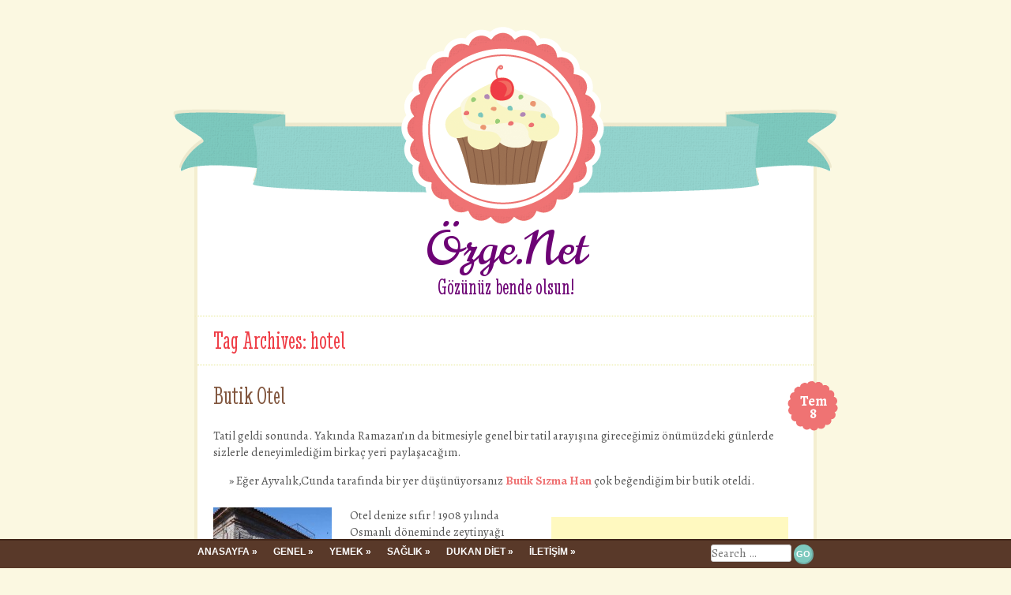

--- FILE ---
content_type: text/html; charset=UTF-8
request_url: http://www.ozge.net/tag/hotel/
body_size: 8096
content:
<!DOCTYPE html>
<html lang="tr">
<head>
<meta charset="UTF-8" />
<meta name="viewport" content="width=device-width, initial-scale=1, maximum-scale=10" />
<title>hotel | Özge.Net</title>
<link rel="profile" href="http://gmpg.org/xfn/11" />
<link rel="pingback" href="http://www.ozge.net/xmlrpc.php" />
<!--[if lt IE 9]>
<link rel="stylesheet" type="text/css" media="all" href="http://www.ozge.net/wp-content/themes/buttercream/layouts/ie.css"/>
<![endif]-->
  	 <!--[if lte IE 8]>
<div id="fb-root" style="width: 90;"></div> 
 
<!--<![endif]-->
<meta name='robots' content='max-image-preview:large' />

	<!--[if lt IE 9]>
	<script src="http://www.ozge.net/wp-content/themes/buttercream/js/html5.js" type="text/javascript"></script>
	<![endif]-->

<link rel='dns-prefetch' href='//connect.facebook.net' />
<link rel='dns-prefetch' href='//fonts.googleapis.com' />
<link rel="alternate" type="application/rss+xml" title="Özge.Net &raquo; beslemesi" href="http://www.ozge.net/feed/" />
<link rel="alternate" type="application/rss+xml" title="Özge.Net &raquo; yorum beslemesi" href="http://www.ozge.net/comments/feed/" />
<link rel="alternate" type="application/rss+xml" title="Özge.Net &raquo; hotel etiket beslemesi" href="http://www.ozge.net/tag/hotel/feed/" />
<script type="text/javascript">
window._wpemojiSettings = {"baseUrl":"https:\/\/s.w.org\/images\/core\/emoji\/14.0.0\/72x72\/","ext":".png","svgUrl":"https:\/\/s.w.org\/images\/core\/emoji\/14.0.0\/svg\/","svgExt":".svg","source":{"concatemoji":"http:\/\/www.ozge.net\/wp-includes\/js\/wp-emoji-release.min.js?ver=6.2.2"}};
/*! This file is auto-generated */
!function(e,a,t){var n,r,o,i=a.createElement("canvas"),p=i.getContext&&i.getContext("2d");function s(e,t){p.clearRect(0,0,i.width,i.height),p.fillText(e,0,0);e=i.toDataURL();return p.clearRect(0,0,i.width,i.height),p.fillText(t,0,0),e===i.toDataURL()}function c(e){var t=a.createElement("script");t.src=e,t.defer=t.type="text/javascript",a.getElementsByTagName("head")[0].appendChild(t)}for(o=Array("flag","emoji"),t.supports={everything:!0,everythingExceptFlag:!0},r=0;r<o.length;r++)t.supports[o[r]]=function(e){if(p&&p.fillText)switch(p.textBaseline="top",p.font="600 32px Arial",e){case"flag":return s("\ud83c\udff3\ufe0f\u200d\u26a7\ufe0f","\ud83c\udff3\ufe0f\u200b\u26a7\ufe0f")?!1:!s("\ud83c\uddfa\ud83c\uddf3","\ud83c\uddfa\u200b\ud83c\uddf3")&&!s("\ud83c\udff4\udb40\udc67\udb40\udc62\udb40\udc65\udb40\udc6e\udb40\udc67\udb40\udc7f","\ud83c\udff4\u200b\udb40\udc67\u200b\udb40\udc62\u200b\udb40\udc65\u200b\udb40\udc6e\u200b\udb40\udc67\u200b\udb40\udc7f");case"emoji":return!s("\ud83e\udef1\ud83c\udffb\u200d\ud83e\udef2\ud83c\udfff","\ud83e\udef1\ud83c\udffb\u200b\ud83e\udef2\ud83c\udfff")}return!1}(o[r]),t.supports.everything=t.supports.everything&&t.supports[o[r]],"flag"!==o[r]&&(t.supports.everythingExceptFlag=t.supports.everythingExceptFlag&&t.supports[o[r]]);t.supports.everythingExceptFlag=t.supports.everythingExceptFlag&&!t.supports.flag,t.DOMReady=!1,t.readyCallback=function(){t.DOMReady=!0},t.supports.everything||(n=function(){t.readyCallback()},a.addEventListener?(a.addEventListener("DOMContentLoaded",n,!1),e.addEventListener("load",n,!1)):(e.attachEvent("onload",n),a.attachEvent("onreadystatechange",function(){"complete"===a.readyState&&t.readyCallback()})),(e=t.source||{}).concatemoji?c(e.concatemoji):e.wpemoji&&e.twemoji&&(c(e.twemoji),c(e.wpemoji)))}(window,document,window._wpemojiSettings);
</script>
<style type="text/css">
img.wp-smiley,
img.emoji {
	display: inline !important;
	border: none !important;
	box-shadow: none !important;
	height: 1em !important;
	width: 1em !important;
	margin: 0 0.07em !important;
	vertical-align: -0.1em !important;
	background: none !important;
	padding: 0 !important;
}
</style>
	<link rel='stylesheet' id='wp-block-library-css' href='http://www.ozge.net/wp-includes/css/dist/block-library/style.min.css?ver=6.2.2' type='text/css' media='all' />
<link rel='stylesheet' id='classic-theme-styles-css' href='http://www.ozge.net/wp-includes/css/classic-themes.min.css?ver=6.2.2' type='text/css' media='all' />
<style id='global-styles-inline-css' type='text/css'>
body{--wp--preset--color--black: #000000;--wp--preset--color--cyan-bluish-gray: #abb8c3;--wp--preset--color--white: #ffffff;--wp--preset--color--pale-pink: #f78da7;--wp--preset--color--vivid-red: #cf2e2e;--wp--preset--color--luminous-vivid-orange: #ff6900;--wp--preset--color--luminous-vivid-amber: #fcb900;--wp--preset--color--light-green-cyan: #7bdcb5;--wp--preset--color--vivid-green-cyan: #00d084;--wp--preset--color--pale-cyan-blue: #8ed1fc;--wp--preset--color--vivid-cyan-blue: #0693e3;--wp--preset--color--vivid-purple: #9b51e0;--wp--preset--gradient--vivid-cyan-blue-to-vivid-purple: linear-gradient(135deg,rgba(6,147,227,1) 0%,rgb(155,81,224) 100%);--wp--preset--gradient--light-green-cyan-to-vivid-green-cyan: linear-gradient(135deg,rgb(122,220,180) 0%,rgb(0,208,130) 100%);--wp--preset--gradient--luminous-vivid-amber-to-luminous-vivid-orange: linear-gradient(135deg,rgba(252,185,0,1) 0%,rgba(255,105,0,1) 100%);--wp--preset--gradient--luminous-vivid-orange-to-vivid-red: linear-gradient(135deg,rgba(255,105,0,1) 0%,rgb(207,46,46) 100%);--wp--preset--gradient--very-light-gray-to-cyan-bluish-gray: linear-gradient(135deg,rgb(238,238,238) 0%,rgb(169,184,195) 100%);--wp--preset--gradient--cool-to-warm-spectrum: linear-gradient(135deg,rgb(74,234,220) 0%,rgb(151,120,209) 20%,rgb(207,42,186) 40%,rgb(238,44,130) 60%,rgb(251,105,98) 80%,rgb(254,248,76) 100%);--wp--preset--gradient--blush-light-purple: linear-gradient(135deg,rgb(255,206,236) 0%,rgb(152,150,240) 100%);--wp--preset--gradient--blush-bordeaux: linear-gradient(135deg,rgb(254,205,165) 0%,rgb(254,45,45) 50%,rgb(107,0,62) 100%);--wp--preset--gradient--luminous-dusk: linear-gradient(135deg,rgb(255,203,112) 0%,rgb(199,81,192) 50%,rgb(65,88,208) 100%);--wp--preset--gradient--pale-ocean: linear-gradient(135deg,rgb(255,245,203) 0%,rgb(182,227,212) 50%,rgb(51,167,181) 100%);--wp--preset--gradient--electric-grass: linear-gradient(135deg,rgb(202,248,128) 0%,rgb(113,206,126) 100%);--wp--preset--gradient--midnight: linear-gradient(135deg,rgb(2,3,129) 0%,rgb(40,116,252) 100%);--wp--preset--duotone--dark-grayscale: url('#wp-duotone-dark-grayscale');--wp--preset--duotone--grayscale: url('#wp-duotone-grayscale');--wp--preset--duotone--purple-yellow: url('#wp-duotone-purple-yellow');--wp--preset--duotone--blue-red: url('#wp-duotone-blue-red');--wp--preset--duotone--midnight: url('#wp-duotone-midnight');--wp--preset--duotone--magenta-yellow: url('#wp-duotone-magenta-yellow');--wp--preset--duotone--purple-green: url('#wp-duotone-purple-green');--wp--preset--duotone--blue-orange: url('#wp-duotone-blue-orange');--wp--preset--font-size--small: 13px;--wp--preset--font-size--medium: 20px;--wp--preset--font-size--large: 36px;--wp--preset--font-size--x-large: 42px;--wp--preset--spacing--20: 0.44rem;--wp--preset--spacing--30: 0.67rem;--wp--preset--spacing--40: 1rem;--wp--preset--spacing--50: 1.5rem;--wp--preset--spacing--60: 2.25rem;--wp--preset--spacing--70: 3.38rem;--wp--preset--spacing--80: 5.06rem;--wp--preset--shadow--natural: 6px 6px 9px rgba(0, 0, 0, 0.2);--wp--preset--shadow--deep: 12px 12px 50px rgba(0, 0, 0, 0.4);--wp--preset--shadow--sharp: 6px 6px 0px rgba(0, 0, 0, 0.2);--wp--preset--shadow--outlined: 6px 6px 0px -3px rgba(255, 255, 255, 1), 6px 6px rgba(0, 0, 0, 1);--wp--preset--shadow--crisp: 6px 6px 0px rgba(0, 0, 0, 1);}:where(.is-layout-flex){gap: 0.5em;}body .is-layout-flow > .alignleft{float: left;margin-inline-start: 0;margin-inline-end: 2em;}body .is-layout-flow > .alignright{float: right;margin-inline-start: 2em;margin-inline-end: 0;}body .is-layout-flow > .aligncenter{margin-left: auto !important;margin-right: auto !important;}body .is-layout-constrained > .alignleft{float: left;margin-inline-start: 0;margin-inline-end: 2em;}body .is-layout-constrained > .alignright{float: right;margin-inline-start: 2em;margin-inline-end: 0;}body .is-layout-constrained > .aligncenter{margin-left: auto !important;margin-right: auto !important;}body .is-layout-constrained > :where(:not(.alignleft):not(.alignright):not(.alignfull)){max-width: var(--wp--style--global--content-size);margin-left: auto !important;margin-right: auto !important;}body .is-layout-constrained > .alignwide{max-width: var(--wp--style--global--wide-size);}body .is-layout-flex{display: flex;}body .is-layout-flex{flex-wrap: wrap;align-items: center;}body .is-layout-flex > *{margin: 0;}:where(.wp-block-columns.is-layout-flex){gap: 2em;}.has-black-color{color: var(--wp--preset--color--black) !important;}.has-cyan-bluish-gray-color{color: var(--wp--preset--color--cyan-bluish-gray) !important;}.has-white-color{color: var(--wp--preset--color--white) !important;}.has-pale-pink-color{color: var(--wp--preset--color--pale-pink) !important;}.has-vivid-red-color{color: var(--wp--preset--color--vivid-red) !important;}.has-luminous-vivid-orange-color{color: var(--wp--preset--color--luminous-vivid-orange) !important;}.has-luminous-vivid-amber-color{color: var(--wp--preset--color--luminous-vivid-amber) !important;}.has-light-green-cyan-color{color: var(--wp--preset--color--light-green-cyan) !important;}.has-vivid-green-cyan-color{color: var(--wp--preset--color--vivid-green-cyan) !important;}.has-pale-cyan-blue-color{color: var(--wp--preset--color--pale-cyan-blue) !important;}.has-vivid-cyan-blue-color{color: var(--wp--preset--color--vivid-cyan-blue) !important;}.has-vivid-purple-color{color: var(--wp--preset--color--vivid-purple) !important;}.has-black-background-color{background-color: var(--wp--preset--color--black) !important;}.has-cyan-bluish-gray-background-color{background-color: var(--wp--preset--color--cyan-bluish-gray) !important;}.has-white-background-color{background-color: var(--wp--preset--color--white) !important;}.has-pale-pink-background-color{background-color: var(--wp--preset--color--pale-pink) !important;}.has-vivid-red-background-color{background-color: var(--wp--preset--color--vivid-red) !important;}.has-luminous-vivid-orange-background-color{background-color: var(--wp--preset--color--luminous-vivid-orange) !important;}.has-luminous-vivid-amber-background-color{background-color: var(--wp--preset--color--luminous-vivid-amber) !important;}.has-light-green-cyan-background-color{background-color: var(--wp--preset--color--light-green-cyan) !important;}.has-vivid-green-cyan-background-color{background-color: var(--wp--preset--color--vivid-green-cyan) !important;}.has-pale-cyan-blue-background-color{background-color: var(--wp--preset--color--pale-cyan-blue) !important;}.has-vivid-cyan-blue-background-color{background-color: var(--wp--preset--color--vivid-cyan-blue) !important;}.has-vivid-purple-background-color{background-color: var(--wp--preset--color--vivid-purple) !important;}.has-black-border-color{border-color: var(--wp--preset--color--black) !important;}.has-cyan-bluish-gray-border-color{border-color: var(--wp--preset--color--cyan-bluish-gray) !important;}.has-white-border-color{border-color: var(--wp--preset--color--white) !important;}.has-pale-pink-border-color{border-color: var(--wp--preset--color--pale-pink) !important;}.has-vivid-red-border-color{border-color: var(--wp--preset--color--vivid-red) !important;}.has-luminous-vivid-orange-border-color{border-color: var(--wp--preset--color--luminous-vivid-orange) !important;}.has-luminous-vivid-amber-border-color{border-color: var(--wp--preset--color--luminous-vivid-amber) !important;}.has-light-green-cyan-border-color{border-color: var(--wp--preset--color--light-green-cyan) !important;}.has-vivid-green-cyan-border-color{border-color: var(--wp--preset--color--vivid-green-cyan) !important;}.has-pale-cyan-blue-border-color{border-color: var(--wp--preset--color--pale-cyan-blue) !important;}.has-vivid-cyan-blue-border-color{border-color: var(--wp--preset--color--vivid-cyan-blue) !important;}.has-vivid-purple-border-color{border-color: var(--wp--preset--color--vivid-purple) !important;}.has-vivid-cyan-blue-to-vivid-purple-gradient-background{background: var(--wp--preset--gradient--vivid-cyan-blue-to-vivid-purple) !important;}.has-light-green-cyan-to-vivid-green-cyan-gradient-background{background: var(--wp--preset--gradient--light-green-cyan-to-vivid-green-cyan) !important;}.has-luminous-vivid-amber-to-luminous-vivid-orange-gradient-background{background: var(--wp--preset--gradient--luminous-vivid-amber-to-luminous-vivid-orange) !important;}.has-luminous-vivid-orange-to-vivid-red-gradient-background{background: var(--wp--preset--gradient--luminous-vivid-orange-to-vivid-red) !important;}.has-very-light-gray-to-cyan-bluish-gray-gradient-background{background: var(--wp--preset--gradient--very-light-gray-to-cyan-bluish-gray) !important;}.has-cool-to-warm-spectrum-gradient-background{background: var(--wp--preset--gradient--cool-to-warm-spectrum) !important;}.has-blush-light-purple-gradient-background{background: var(--wp--preset--gradient--blush-light-purple) !important;}.has-blush-bordeaux-gradient-background{background: var(--wp--preset--gradient--blush-bordeaux) !important;}.has-luminous-dusk-gradient-background{background: var(--wp--preset--gradient--luminous-dusk) !important;}.has-pale-ocean-gradient-background{background: var(--wp--preset--gradient--pale-ocean) !important;}.has-electric-grass-gradient-background{background: var(--wp--preset--gradient--electric-grass) !important;}.has-midnight-gradient-background{background: var(--wp--preset--gradient--midnight) !important;}.has-small-font-size{font-size: var(--wp--preset--font-size--small) !important;}.has-medium-font-size{font-size: var(--wp--preset--font-size--medium) !important;}.has-large-font-size{font-size: var(--wp--preset--font-size--large) !important;}.has-x-large-font-size{font-size: var(--wp--preset--font-size--x-large) !important;}
.wp-block-navigation a:where(:not(.wp-element-button)){color: inherit;}
:where(.wp-block-columns.is-layout-flex){gap: 2em;}
.wp-block-pullquote{font-size: 1.5em;line-height: 1.6;}
</style>
<link rel='stylesheet' id='jamie_social-css' href='http://www.ozge.net/wp-content/plugins/jamie-social-icons/css/social.css?ver=6.2.2' type='text/css' media='all' />
<link rel='stylesheet' id='googlefonts-css' href="https://fonts.googleapis.com/css?family=Norican%7CAlegreya%3A400italic%2C700italic%2C400%2C700%7CStint+Ultra+Condensed&#038;ver=6.2.2" type='text/css' media='all' />
<link rel='stylesheet' id='mediaie-css' href='http://www.ozge.net/wp-content/themes/buttercream/layouts/ie.css?ver=6.2.2' type='text/css' media='all' />
<link rel='stylesheet' id='style-css' href='http://www.ozge.net/wp-content/themes/buttercream/style.css?ver=6.2.2' type='text/css' media='all' />
<script type='text/javascript' src="https://connect.facebook.net/tr/all.js?ver=6.2.2#xfbml=1" id='fb_ie8-js'></script>
<script type='text/javascript' src='http://www.ozge.net/wp-content/plugins/jamie-social-icons/js/googletracking.js?ver=6.2.2' id='jamiesocial_tracking-js'></script>
<script type='text/javascript' src='http://www.ozge.net/wp-content/plugins/jamie-social-icons/js/head_twitterlinkedin.js?ver=6.2.2' id='jamietwitterlinkedin-js'></script>
<script type='text/javascript' src='http://www.ozge.net/wp-includes/js/jquery/jquery.min.js?ver=3.6.4' id='jquery-core-js'></script>
<script type='text/javascript' src='http://www.ozge.net/wp-includes/js/jquery/jquery-migrate.min.js?ver=3.4.0' id='jquery-migrate-js'></script>
<link rel="https://api.w.org/" href="http://www.ozge.net/wp-json/" /><link rel="alternate" type="application/json" href="http://www.ozge.net/wp-json/wp/v2/tags/1174" /><link rel="EditURI" type="application/rsd+xml" title="RSD" href="http://www.ozge.net/xmlrpc.php?rsd" />
<link rel="wlwmanifest" type="application/wlwmanifest+xml" href="http://www.ozge.net/wp-includes/wlwmanifest.xml" />
<meta name="generator" content="WordPress 6.2.2" />

<style type="text/css">
	#header-imagesm {
		background-image:url('http://www.ozge.net/wp-content/themes/buttercream/img/cupcake-sm.png');
	}
	.bluebar {
		background-image:url('http://www.ozge.net/wp-content/themes/buttercream/img/bar-cupcake.png');
	}

	@media only screen and (-moz-min-device-pixel-ratio: 1.5), only screen and (-o-min-device-pixel-ratio: 3/2), only screen and (-webkit-min-device-pixel-ratio: 1.5), only screen and (min-device-pixel-ratio: 1.5) {

		#header-image img {
			background-image:url('http://www.ozge.net/wp-content/themes/buttercream/img/cupcake@2x.png');
			background-repeat: no-repeat;
			background-size: 850px 265px;
			padding-right: 9999px;
			background-position: 9999px;
			margin-left: -9999px;
		}

		#header-imagesm {
			background-image:url('http://www.ozge.net/wp-content/themes/buttercream/img/cupcake-sm@2x.png');
			background-size: 200px auto;
		}
	}
</style>

	<style type="text/css">
			.site-title a,
		.site-description {
			color: #6d0375 !important;
		}
		</style>
	</head>

<body class="archive tag tag-hotel tag-1174 style-cupcake">
<div id="page" class="hfeed site">
					<div id="header-image">
			<a href="http://www.ozge.net/" title="Özge.Net" rel="home">
				<img src="http://www.ozge.net/wp-content/themes/buttercream/img/cupcake.png" width="850" height="265" alt="" />
			</a>
		</div>
						<div id="header-imagesm"></div>
			<div class="bluebar"></div>
	
	<header id="masthead" class="site-header" role="banner">
		<hgroup>
			<h1 class="site-title"><a href="http://www.ozge.net/" title="Özge.Net" rel="home">Özge.Net</a></h1>
			<h2 class="site-description">Gözünüz bende olsun!</h2>
		</hgroup>
	</header><!-- #masthead .site-header -->

	<div id="main">
		<section id="primary" class="site-content">
			<div id="content" role="main">

			
				<header class="page-header">
					<h1 class="page-title">
						Tag Archives: <span>hotel</span>					</h1>
									</header>

				
				
								
					
<article id="post-1555" class="post-1555 post type-post status-publish format-standard hentry category-genel category-ilgi-cekenler tag-alacati tag-ayvalik tag-butik-otel tag-cesme tag-cunda tag-deneyimler tag-egede-tatil tag-hotel tag-istanbula-yakin-tatil-yerleri tag-nereye-gitmeli tag-tatil tag-tatilde-ne-yapmali tag-tavsiyeler">
	<header class="entry-header">
						<div class="entry-meta">
			<div class="post-date"><a href="http://www.ozge.net/butik-otel/" rel="bookmark" title="Permanent Link toButik Otel"><span class="post-month">Tem</span> <span class="post-day">8</span> </a></div>		</div><!-- .entry-meta -->
				<h1 class="entry-title"><a href="http://www.ozge.net/butik-otel/" title="Permalink to Butik Otel" rel="bookmark">Butik Otel</a></h1>
	</header><!-- .entry-header -->

		<div class="entry-content">
		<p>Tatil geldi sonunda. Yakında Ramazan&#8217;ın da bitmesiyle genel bir tatil arayışına gireceğimiz önümüzdeki günlerde sizlerle deneyimlediğim birkaç yeri paylaşacağım.</p>
<ul>
<li>Eğer Ayvalık,Cunda tarafında bir yer düşünüyorsanız <strong><a href="http://www.butiksizmahan.com/" target="_blank">Butik Sızma Han</a></strong> çok beğendiğim bir butik oteldi.</li>
</ul>
<div class='adsense adsense-bottom' style='float:right;margin:12px'><script type='text/javascript'><!--
google_ad_client = 'ca-pub-0392278356895038';
google_alternate_color = 'FFFFFF';
google_ad_width = 300;
google_ad_height = 250;
google_ad_format = '300x250';
google_ad_type = 'image';
google_ad_channel ='AdSense Default';
google_color_border = 'B0C9EB';
google_color_link = '164675';
google_color_bg = 'FFFFFF';
google_color_text = '333333';
google_color_url = '2666F5';
google_ui_features = 'rc:0';
//--></script>
<script type='text/javascript' src="https://pagead2.googlesyndication.com/pagead/show_ads.js">
</script></div><p><a href="http://www.ozge.net/wp-content/uploads/2014/07/sizma.jpg"><img decoding="async" class="alignleft wp-image-2110 size-thumbnail" src="http://www.ozge.net/wp-content/uploads/2014/07/sizma-150x150.jpg" alt="SizmaHan" width="150" height="150" srcset="http://www.ozge.net/wp-content/uploads/2014/07/sizma-150x150.jpg 150w, http://www.ozge.net/wp-content/uploads/2014/07/sizma-300x300.jpg 300w" sizes="(max-width: 150px) 100vw, 150px" /></a>Otel denize sıfır ! 1908 yılında Osmanlı döneminde zeytinyağı fabrikası olarak hizmete açılmış ve 100 yıl sonra turizm bakanlığı, toki ve anıtlar kurulu denetiminde restorasyonu yapılarak hizmete sunulmuş. Ayvalık merkeze yürüyerek 1 dk. mesafede ve ayrıca deniz kenarı olması itibariyle de doğayla iç içedir. Bulunduğu sokak dokusu tamamen tarihi olup en yeni yapı 95 yıllık ! <a href="http://www.ozge.net/butik-otel/#more-1555" class="more-link">Continue reading <span class="meta-nav">&raquo;</span></a></p>
 <!-- Google AdSense Lite: Filtered -->
			</div><!-- .entry-content -->
	
	<footer class="entry-meta">
								<span class="cat-links">
				<a href="http://www.ozge.net/category/genel/" rel="category tag">Genel</a> <a href="http://www.ozge.net/category/ilgi-cekenler/" rel="category tag">İlgi Çekenler</a>			</span>
			
		
				<span class="comments-link"><a href="http://www.ozge.net/butik-otel/#respond">Leave a comment</a></span>
		
	</footer><!-- #entry-meta -->
</article><!-- #post-1555 -->
				
			
			</div><!-- #content -->
		</section><!-- #primary .site-content -->

			<nav role="navigation" id="nav-below" class="site-navigation paging-navigation">
		<h1 class="assistive-text">Post navigation</h1>

		
	</nav><!-- #nav-below -->
		</div><!-- #main -->

	<div class="sidebars">
				<div id="sidebar-1" class="widget-area" role="complementary">
						<aside id="search-2" class="widget widget_search">	<form method="get" id="searchform" action="http://www.ozge.net/" role="search">
		<label for="s" class="assistive-text">Search</label>
		<input type="text" class="field" name="s" id="s" placeholder="Search &hellip;" />
		<input type="submit" class="submit" name="submit" id="searchsubmit" value="Go" />
	</form>
</aside>
		<aside id="recent-posts-2" class="widget widget_recent_entries">
		<h2 class="widget-title">Son Yazılar</h2>
		<ul>
											<li>
					<a href="http://www.ozge.net/brownie/">Brownie</a>
									</li>
											<li>
					<a href="http://www.ozge.net/tadilat/">Tadilat :)</a>
									</li>
											<li>
					<a href="http://www.ozge.net/lazanya/">Lazanya</a>
									</li>
											<li>
					<a href="http://www.ozge.net/butik-otel/">Butik Otel</a>
									</li>
											<li>
					<a href="http://www.ozge.net/dukan-cubuklari/">Dukan çubukları</a>
									</li>
											<li>
					<a href="http://www.ozge.net/cilek-soslu-limonlu-cheesecake/">Çilek Soslu Limonlu Cheesecake</a>
									</li>
											<li>
					<a href="http://www.ozge.net/kofte-canaginda-pure/">Köfte Çanağında Püre</a>
									</li>
											<li>
					<a href="http://www.ozge.net/mantarli-ve-hindi-fumeli-omlet/">Mantarlı ve Hindi Fümeli Omlet</a>
									</li>
											<li>
					<a href="http://www.ozge.net/mercimek-koftesi/">Mercimek Köftesi</a>
									</li>
											<li>
					<a href="http://www.ozge.net/meksika-fasulyesi-mezesi/">Meksika Fasulyesi Mezesi</a>
									</li>
					</ul>

		</aside>		</div><!-- #secondary .widget-area -->
				<div id="sidebar-2" class="widget-area" role="complementary">
						<aside id="categories-2" class="widget widget_categories"><h2 class="widget-title">Kategoriler</h2>
			<ul>
					<li class="cat-item cat-item-1186"><a href="http://www.ozge.net/category/yemek/dinner/">Akşam Yemeği</a>
</li>
	<li class="cat-item cat-item-9"><a href="http://www.ozge.net/category/saglik/dukan/">Dukan Diet</a>
</li>
	<li class="cat-item cat-item-1"><a href="http://www.ozge.net/category/genel/">Genel</a>
</li>
	<li class="cat-item cat-item-1188"><a href="http://www.ozge.net/category/yemek/hamur/">Hamurişi</a>
</li>
	<li class="cat-item cat-item-4"><a href="http://www.ozge.net/category/ilgi-cekenler/">İlgi Çekenler</a>
</li>
	<li class="cat-item cat-item-1189"><a href="http://www.ozge.net/category/yemek/kahvalti-yemek/">Kahvaltı</a>
</li>
	<li class="cat-item cat-item-5"><a href="http://www.ozge.net/category/ilgi-cekenler/moda-ilgi-cekenler/">Moda</a>
</li>
	<li class="cat-item cat-item-6"><a href="http://www.ozge.net/category/muzik/">Müzik</a>
</li>
	<li class="cat-item cat-item-7"><a href="http://www.ozge.net/category/saglik/">Sağlık</a>
</li>
	<li class="cat-item cat-item-1184"><a href="http://www.ozge.net/category/yemek/tatli-yemek/">Tatlılar</a>
</li>
	<li class="cat-item cat-item-1185"><a href="http://www.ozge.net/category/yemek/tuzlu-yemek/">Tuzlular</a>
</li>
	<li class="cat-item cat-item-8"><a href="http://www.ozge.net/category/yemek/">Yemek</a>
</li>
			</ul>

			</aside>		</div><!-- #secondary .widget-area -->
				<div id="sidebar-3" class="widget-area" role="complementary">
						<aside id="text-6" class="widget widget_text">			<div class="textwidget"><style>.ig-b- { display: inline-block; }
.ig-b- img { visibility: hidden; }
.ig-b-:hover { background-position: 0 -60px; } .ig-b-:active { background-position: 0 -120px; }
.ig-b-v-24 { width: 137px; height: 24px; background: url(//badges.instagram.com/static/images/ig-badge-view-sprite-24.png) no-repeat 0 0; }
@media only screen and (-webkit-min-device-pixel-ratio: 2), only screen and (min--moz-device-pixel-ratio: 2), only screen and (-o-min-device-pixel-ratio: 2 / 1), only screen and (min-device-pixel-ratio: 2), only screen and (min-resolution: 192dpi), only screen and (min-resolution: 2dppx) {
.ig-b-v-24 { background-image: url(//badges.instagram.com/static/images/ig-badge-view-sprite-24@2x.png); background-size: 160px 178px; } }</style>
<a href="https://instagram.com/ozgenet?ref=badge" class="ig-b- ig-b-v-24"><img src="//badges.instagram.com/static/images/ig-badge-view-24.png" alt="Instagram" /></a></div>
		</aside><aside id="text-4" class="widget widget_text">			<div class="textwidget">        <a data-pin-do="embedUser" href="https://www.pinterest.com/ozgenet/"data-pin-scale-width="80" data-pin-scale-height="200" data-pin-board-width="400">    Pinterest'te Özge adlı kullanıcının profilini ziyaret edin.</a><!-- Please call pinit.js only once per page --><script type="text/javascript" async src="//assets.pinterest.com/js/pinit.js"></script>    </div>
		</aside><aside id="text-2" class="widget widget_text">			<div class="textwidget"><!-- REALIST - Sayac Kodu -->
<script language="JavaScript" type="text/javascript" src="http://www.realist.gen.tr/realist.php?id=63714">
</script></div>
		</aside><aside id="meta-2" class="widget widget_meta"><h2 class="widget-title">Meta</h2>
		<ul>
						<li><a href="http://www.ozge.net/wp-login.php">Giriş</a></li>
			<li><a href="http://www.ozge.net/feed/">Yazı beslemesi</a></li>
			<li><a href="http://www.ozge.net/comments/feed/">Yorum beslemesi</a></li>

			<li><a href="https://tr.wordpress.org/">WordPress.org</a></li>
		</ul>

		</aside>		</div><!-- #secondary .widget-area -->
	</div>
	<footer id="colophon" class="site-footer" role="contentinfo">
		<div class="site-info">
						<a href="http://www.carolinemoore.net" target="_blank" title="Buttercream Theme by Caroline Moore">Buttercream Theme by Caroline Moore</a> |
			Copyright 2023 Özge.Net |
			<a href="http://www.wordpress.org" target="_blank" title="Powered by WordPress">Powered by WordPress</a>
		</div><!-- .site-info -->
	</footer><!-- .site-footer .site-footer -->
	   <div class="navbar">
	<nav role="navigation" class="site-navigation main-navigation">
		<h1 class="assistive-text">Menu</h1>
		<div class="assistive-text skip-link"><a href="#content" title="Skip to content">Skip to content</a></div>
     	<div id="header-menu" class="menu-ilgi-cekenler-container"><ul id="menu-ilgi-cekenler" class="menu"><li id="menu-item-31" class="menu-item menu-item-type-custom menu-item-object-custom menu-item-home menu-item-31"><a href="http://www.ozge.net">Anasayfa</a></li>
<li id="menu-item-21" class="menu-item menu-item-type-taxonomy menu-item-object-category menu-item-21"><a href="http://www.ozge.net/category/genel/">Genel</a></li>
<li id="menu-item-49" class="menu-item menu-item-type-taxonomy menu-item-object-category menu-item-49"><a href="http://www.ozge.net/category/yemek/">Yemek</a></li>
<li id="menu-item-20" class="menu-item menu-item-type-taxonomy menu-item-object-category menu-item-20"><a href="http://www.ozge.net/category/saglik/">Sağlık</a></li>
<li id="menu-item-870" class="menu-item menu-item-type-taxonomy menu-item-object-category menu-item-870"><a href="http://www.ozge.net/category/saglik/dukan/">Dukan Diet</a></li>
<li id="menu-item-636" class="menu-item menu-item-type-post_type menu-item-object-page menu-item-home current_page_parent menu-item-636"><a href="http://www.ozge.net/iletisim/">İletişim</a></li>
</ul></div>     	<div class="searchbar">
	  			<form method="get" id="searchform" action="http://www.ozge.net/" role="search">
		<label for="s" class="assistive-text">Search</label>
		<input type="text" class="field" name="s" id="s" placeholder="Search &hellip;" />
		<input type="submit" class="submit" name="submit" id="searchsubmit" value="Go" />
	</form>
	  	</div>
	</nav>
</div>
</div><!-- #page .hfeed .site -->
  <!--[if !lte IE 8]><!--> 
<!--<![endif]--> 
<script type='text/javascript' src='http://www.ozge.net/wp-content/themes/buttercream/js/small-menu.js?ver=20120206' id='small-menu-js'></script>
<script type='text/javascript' src='http://www.ozge.net/wp-content/plugins/jamie-social-icons/js/social.js?ver=6.2.2' id='jamiesocial_social-js'></script>
<script type='text/javascript' src='http://platform.linkedin.com/in.js?ver=6.2.2' id='jamiesocial_linked-js'></script>

<script defer src="https://static.cloudflareinsights.com/beacon.min.js/vcd15cbe7772f49c399c6a5babf22c1241717689176015" integrity="sha512-ZpsOmlRQV6y907TI0dKBHq9Md29nnaEIPlkf84rnaERnq6zvWvPUqr2ft8M1aS28oN72PdrCzSjY4U6VaAw1EQ==" data-cf-beacon='{"version":"2024.11.0","token":"788d0362ecae4476a07ad5e73920d8eb","r":1,"server_timing":{"name":{"cfCacheStatus":true,"cfEdge":true,"cfExtPri":true,"cfL4":true,"cfOrigin":true,"cfSpeedBrain":true},"location_startswith":null}}' crossorigin="anonymous"></script>
</body>
</html><!-- WP Fastest Cache file was created in 0.20791411399841 seconds, on 05-07-23 19:47:50 -->

--- FILE ---
content_type: text/html; charset=utf-8
request_url: https://www.google.com/recaptcha/api2/aframe
body_size: 265
content:
<!DOCTYPE HTML><html><head><meta http-equiv="content-type" content="text/html; charset=UTF-8"></head><body><script nonce="1mn-7BtR7VIPv3A201EYtg">/** Anti-fraud and anti-abuse applications only. See google.com/recaptcha */ try{var clients={'sodar':'https://pagead2.googlesyndication.com/pagead/sodar?'};window.addEventListener("message",function(a){try{if(a.source===window.parent){var b=JSON.parse(a.data);var c=clients[b['id']];if(c){var d=document.createElement('img');d.src=c+b['params']+'&rc='+(localStorage.getItem("rc::a")?sessionStorage.getItem("rc::b"):"");window.document.body.appendChild(d);sessionStorage.setItem("rc::e",parseInt(sessionStorage.getItem("rc::e")||0)+1);localStorage.setItem("rc::h",'1769781617106');}}}catch(b){}});window.parent.postMessage("_grecaptcha_ready", "*");}catch(b){}</script></body></html>